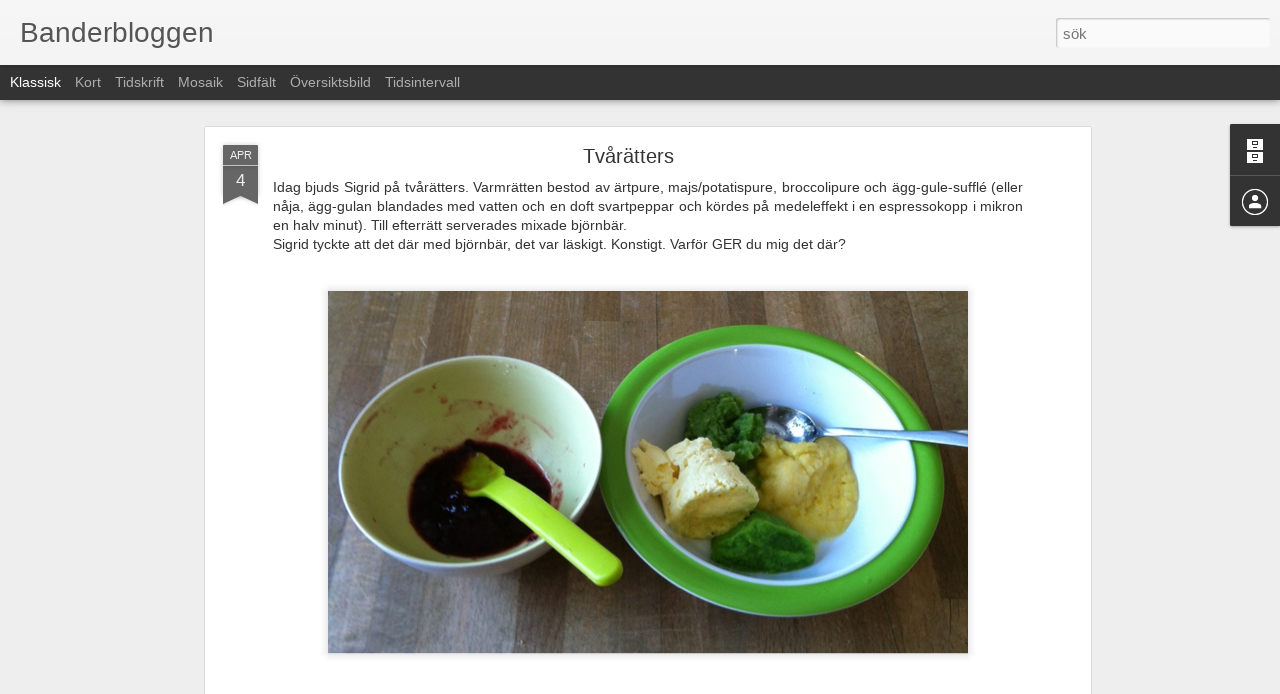

--- FILE ---
content_type: text/javascript; charset=UTF-8
request_url: http://bander.dryg.net/?v=0&action=initial&widgetId=Profile1&responseType=js&xssi_token=AOuZoY5xrXzUSTps6CC9gPRktCEl-HIUxA%3A1768976948373
body_size: 341
content:
try {
_WidgetManager._HandleControllerResult('Profile1', 'initial',{'title': 'Om mig', 'team': false, 'showlocation': false, 'occupation': '', 'showoccupation': false, 'aboutme': '', 'showaboutme': true, 'displayname': 'Unknown', 'profileLogo': '//www.blogger.com/img/logo-16.png', 'hasgoogleprofile': false, 'userUrl': 'https://www.blogger.com/profile/00502859747344796050', 'viewProfileMsg': 'Visa hela min profil', 'isDisplayable': true});
} catch (e) {
  if (typeof log != 'undefined') {
    log('HandleControllerResult failed: ' + e);
  }
}
